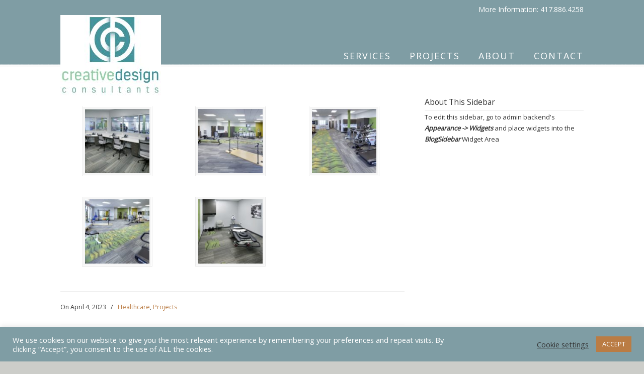

--- FILE ---
content_type: text/css
request_url: https://cdesignconsult.com/wp-content/themes/u-design/assets/css/frontend/layout/reset.css?ver=1.0
body_size: 666
content:
/* http://meyerweb.com/eric/tools/css/reset/ */
/* v1.0 | 20091131 */

html,
body,
div,
span,
applet,
object,
iframe,
h1,
h2,
h3,
h4,
h5,
h6,
p,
blockquote,
pre,
a,
abbr,
acronym,
address,
big,
cite,
code,
del,
dfn,
em,
font,
img,
ins,
kbd,
q,
s,
samp,
small,
strike,
strong,
tt,
var,
b,
u,
i,
center,
dl,
dt,
dd,
ol,
ul,
li,
fieldset,
form,
label,
legend,
table,
caption,
tbody,
tfoot,
thead,
tr,
th,
td {
	margin: 0;
	padding: 0;
	border: 0;
	outline: 0;
	font-size: 100%;
	vertical-align: baseline;
	background: transparent;
}
body {
	line-height: 1;
}
ol,
ul {
	list-style: none;
}
blockquote,
q {
	quotes: none;
}
blockquote:before,
blockquote:after,
q:before,
q:after {
	content: "";
	content: none;
}

/* remember to define focus styles! */
:focus {
	outline: 0;
}

/* remember to highlight inserts somehow! */
ins {
	text-decoration: none;
}
del {
	text-decoration: line-through;
}

/* tables still need 'cellspacing="0"' in the markup */
table {
	border-collapse: collapse;
	border-spacing: 0;
}

/* theme related styles. */
body {
	font-family: Arial, Tahoma, Verdana, sans-serif;
	font-size: 12px;
	line-height: 1.7;
	color: #333;
	background: #282828;
}
a {
	color: #fe5e08;
	text-decoration: none;
}
a:hover {
	text-decoration: none;
	color: #333;
}
p {
	padding: 5px 0;
	margin: 0 0 5px;
	text-align: left;
}
small {
	font-size: 80%;
}
hr {
	border: 0 #ccc solid;
	border-top-width: 1px;
	clear: both;
	height: 0;
}

b,
strong {
	font-weight: bold;
}

/* `Headings
----------------------------------------------------------------------------------------------------*/
h1 {
	font-size: 1.833em;
}
h2 {
	font-size: 1.667em;
}
h3 {
	font-size: 1.5em;
}
h4 {
	font-size: 1.333em;
}
h5 {
	font-size: 1.25em;
}
h6 {
	font-size: 1.083em;
}
h1,
h2,
h3,
h4,
h5,
h6 {
	line-height: 1.2;
}

/* `Spacing
----------------------------------------------------------------------------------------------------*/

ol {
	list-style: decimal;
}

ul {
	list-style: disc;
}

li {
	margin-left: 30px;
}

dl,
hr,
ol,
ul,
pre,
table,
address,
fieldset {
	margin-bottom: 20px;
}
h1,
h2,
h3,
h4,
h5,
h6 {
	font-family: Arial, Tahoma, Verdana, sans-serif;
	font-weight: normal;
	margin: 15px 0 2px;
	padding-bottom: 2px;
}

ul ul,
ul ul ul,
ul ul ul ul,
ul ul ul ul ul,
ol ol,
ol ol ol,
ol ol ol ol,
ol ol ol ol ol {
	margin-bottom: 0;
}

.center {
	text-align: center;
}


--- FILE ---
content_type: text/css
request_url: https://cdesignconsult.com/wp-content/themes/u-design/inc/frontend/superfish-menu/css/superfish.css?ver=1.7.2
body_size: 434
content:

/*** ESSENTIAL STYLES ***/
#navigation-menu .sf-menu, #navigation-menu .sf-menu * {
	margin:			0;
	padding:		0;
	list-style:		none;
}
#navigation-menu .sf-menu {
	line-height:	1.0;
}
#navigation-menu .sf-menu ul {
	position:		absolute;
	top:			-999em;
	width:			10em; /* left offset of submenus need to match (see below) */
}
#navigation-menu .sf-menu ul li {
	width:			100%;
}
#navigation-menu .sf-menu li:hover {
	visibility:		inherit; /* fixes IE7 'sticky bug' */
}
#navigation-menu .sf-menu li {
	float:			left;
	position:		relative;
}
#navigation-menu .sf-menu a {
	display:		block;
	position:		relative;
}
#navigation-menu .sf-menu li:hover ul,
#navigation-menu .sf-menu li.sfHover ul {
	left:			0;
	top:			40px; /* match top ul list item height */
	z-index:		99;
}
#navigation-menu ul.sf-menu li:hover li ul,
#navigation-menu ul.sf-menu li.sfHover li ul {
	top:			-999em;
}
#navigation-menu ul.sf-menu li li:hover ul,
#navigation-menu ul.sf-menu li li.sfHover ul {
	left:			10em; /* match ul width */
	top:			0;
}
#navigation-menu ul.sf-menu li li:hover li ul,
#navigation-menu ul.sf-menu li li.sfHover li ul {
	top:			-999em;
}
#navigation-menu ul.sf-menu li li li:hover ul,
#navigation-menu ul.sf-menu li li li.sfHover ul {
	left:			10em; /* match ul width */
	top:			0;
}

/*** DEMO SKIN ***/
#navigation-menu .sf-menu {
	float:			left;
	margin-bottom:	1em;
}
#navigation-menu .sf-menu a {
	padding: 		.75em 1em;
	text-decoration:none;
}
#navigation-menu .sf-menu a, #navigation-menu .sf-menu a:visited  { /* visited pseudo selector so IE6 applies text colour*/
	color:			#777;
}
#navigation-menu .sf-menu a:hover  { 
	color:			#222;
}
#navigation-menu .sf-menu li {
	background:		transparent;
}
#navigation-menu .sf-menu li li {
	background-image: none;
	margin-bottom: 1px;
	background-color: #EEEEEE;
	background-color: rgba(238,238,238,0.95);
}
#navigation-menu .sf-menu li:hover, #navigation-menu .sf-menu li.sfHover,
#navigation-menu .sf-menu a:focus, #navigation-menu .sf-menu a:hover, #navigation-menu .sf-menu a:active {
	outline:		0;
}

/*** arrows **/
#navigation-menu .sf-arrows a.sf-with-ul {
	padding-right: 	2.25em;
}
.u-design-menu-drop-shadows-on #navigation-menu .sf-menu ul {
  box-shadow: 2px 2px 5px rgba(0, 0, 0, 0.2);
}


--- FILE ---
content_type: text/css
request_url: https://cdesignconsult.com/wp-content/themes/u-design/assets/css/frontend/global/custom_style.css?ver=3.4.16.1619549506
body_size: 2059
content:
/* 
 * DO NOT Edit this file, or your CSS code will be overwritten!!
 * This file is intended for the theme's internal use.
 * 
 */
body, #page-content-title .title-description { font-family:'Open Sans'; font-weight: normal; font-style: normal; }
body { font-size:13px; line-height:1.7; }

.has-small-font-size { font-size: 11px; }
.has-normal-font-size { font-size: 13px; }
.has-medium-font-size  { font-size: 17px; }
.has-large-font-size  { font-size: 33px; }
.has-larger-font-size  { font-size: 47px; }

h1, h2, h3, h4, h5, h6, #slogan { font-family:'Open Sans'; }
h1, h2, h3, h4, h5, h6 { line-height:1.2; font-weight: normal; font-style: normal; }

#top-elements { height:90px; }
    #logo h1 a, #logo .site-name a { background:transparent url(https://cdesignconsult.com/wp-content/uploads/2019/08/CDC_Stack_Color-01-200w.jpg) no-repeat 0 100%; width:200px; height:180px; }       
#logo { top: 6px; }
#slogan { 
    top:100px;
    left:0px;
}
#slogan { font-size:12px; }
#navigation-menu { font-family:'Open Sans'; font-weight: normal; font-style: normal; font-size:18px; }
#navigation-menu > ul.sf-menu { margin-top:0; }
h1 { font-size:1.833em; }
h2 { font-size:1.667em; }
h3 { font-size:1.5em; }
h4 { font-size:1.333em; }
h5 { font-size:1.25em; }
h6 { font-size:1.083em; }

#page-content-title #page-title h1, #page-content-title #page-title h2, #page-content-title #page-title h3 { font-size:1.667em;}
.post-top h1, .post-top h2, .post-top h3 { font-size:1.9em; }
#sidebarSubnav h3, h3.bottom-col-title { font-size:1.21em; }
.portfolio-items-wrapper h2 { font-size:1.333em; }
h2.portfolio-single-column { font-size:1.667em; }


#c2-slider .slide-desc h2, #c2-slider .slide-desc { color:#333333; }
#c2-slider .slide-desc h2 { font-size:1.8em !important; font-family:'Open Sans'; line-height:1.7; }
#c2-slider .slide-desc p, #c2-slider .slide-desc ul { font-size:1.2em; line-height:1.7; }
#c3-slider .sliding-text { color:#FFFFFF; font-size:1.2em; line-height:1.7; }

    
	#feedback a.feedback { background-color: #F95700; }

    #navigation-menu > ul.sf-menu { float:right; }
    
/* secondary nav bar items' alignments */
#sec-nav-text-area-1 { text-align: left; }
#sec-nav-text-area-2 { text-align: right; }
#sec-nav-menu-area { text-align: center; }
    

body, .posts-counter, h3.accordion-toggle a { color:#333333; }
a, #isotope-options li a:hover, #isotope-options li a.selected, h3.accordion-toggle.active a { color:#BA7C44; }
a:hover, .post-top h2 a:hover, .post-top h3 a:hover, #isotope-options li a, .single-post-nav-links .prev-title a:hover, .single-post-nav-links .next-title a:hover { color:#333333; }
.custom-formatting li.current_page_item > a, .custom-formatting li.current-menu-item > a, .custom-formatting li.current-cat > a, .custom-formatting li.current > a { color: #333333; }
.custom-formatting li.current_page_item > a:hover, .custom-formatting li.current-menu-item > a:hover,.custom-formatting li.current-cat > a:hover, .custom-formatting li.current > a:hover { color: #BA7C44; }
h1, h2, h3, h4, h5, h6, .post-top h2 a, .post-top h3 a, .single-post-nav-links .prev-title a, .single-post-nav-links .next-title a { color:#333333; }
    #top-wrapper { background-color:#7F9DA4; }
#slogan, #top-elements .phone-number, #top-elements .social_media_title, #search input.blur, #search input.inputbox_focus { color:#FFFFFF; }
#slogan{ color:#FFFFFF; }
    #c1-header, #c2-header, #c3-header, #rev-slider-header { background-color:#FFFFFF; }
    #main-menu {
        background-color: #FBFBFB; /* The fallback. */
        background-color: rgba(251,251,251,0);
    }
@media screen and (min-width: 720px) {
    .u-design-fixed-menu-on.fixed-menu #main-menu {
        background-color: #FBFBFB; /* The fallback. */
        background-color: rgba(251,251,251,0);
    }
}
#navigation-menu ul.sf-menu > li > a > span { color:#FFFFFF; }
#navigation-menu ul.sf-menu > li.current-menu-item > a > span, #navigation-menu ul.sf-menu > li.current_page_item > a > span { color:#333333; }
#navigation-menu ul.sf-menu > li.current-menu-item > a > span:hover, #navigation-menu ul.sf-menu > li.current_page_item > a > span:hover { color:#333333; }
#navigation-menu ul.sf-menu > li > a:hover span { color:#333333; }
#navigation-menu ul.sf-menu a, #navigation-menu ul.sf-menu a:visited {color: #777777; }
#navigation-menu ul.sf-menu a:hover  { color:#222222; }
#navigation-menu ul.sf-menu li li {
    background-image: none;
    margin-bottom: 1px;
    background-color: #EEEEEE; /* The fallback. */
    background-color: rgba(238,238,238,0.95);
}

#secondary-navigation-bar-wrapper  {
    background-color: #212121; /* the fallback */
    background-color: rgba(33,33,33,0.95);
}
#secondary-navigation-bar-content  { color:#EBEBEB; }
#secondary-navigation-bar-content a { color:#A3A3A3; }
#secondary-navigation-bar-content a:hover { color:#FF8400; }
#page-content-title #page-title h1, #page-content-title #page-title h2, #page-content-title #page-title h3,
#page-content-title #page-title .breadcrumbs, #page-content-title #page-title .breadcrumbs a { color:#333333; }
    #page-content-title { background-color:#FFFFFF; }
    #before-content { position: relative; }
    #before-content::before { 
	content: " ";
	background: url(../../../images/repeat-x-sprite-sheet.png) repeat-x scroll 0 -292px; /* Original: home-page-before-content-top.png */
	position: absolute;
	top: 0;
	width: 100%;
	height: 1px;
    }
    #home-page-content, #page-content, #footer-bg { position: relative; }
    #home-page-content::before, #page-content::before, #footer-bg::before {
	content: " ";
	background: url(../../../images/repeat-x-sprite-sheet.png) repeat-x scroll 0 -363px; /* Original: home-page-content-top.png */
	position: absolute;
	top: 0;
	width: 100%;
	height: 3px;
    }
    #home-page-content, #page-content, .no_title_section #page-content { background-color:#FFFFFF; }
h3.before_cont_title { color:#333333; }
#before-content { color:#FFFFFF; }
    #before-content { background-color:#7F9DA4; }
    #bottom-bg { background-color: #FFFFFF; }
h3.bottom-col-title { color: #7F9DA4; }
#bottom, #bottom .textwidget, #bottom #wp-calendar, #bottom .posts-counter { color: #7F9DA4; }
#bottom a { color: #BA7C44; }
#bottom a:hover { color: #000000; }
    #footer-bg { background-color: #CCCDC9; }
body { background-color: #CCCDC9; }
#footer, #footer_text { color: #797979; }
#footer a, #footer_text a { color: #BA7C44; }
#footer a:hover, #footer_text a:hover { color: #000000; }


    @media screen and (max-width: 719px) {
        #logo { top: 6px; }
        #logo h1 a, #logo .site-name a { background:transparent url(https://cdesignconsult.com/wp-content/uploads/2019/08/CDC_Stack_Color-01-200w.jpg) no-repeat 0 100%; height:px; }
        #wrapper-1, #top-wrapper, #c1-header, #c2-header, #c3-header, #rev-slider-header, #page-content-title, #home-page-content, #page-content, .no_title_section #page-content, #before-content, #bottom-bg, #footer-bg, #before-content::before, #home-page-content::before, #page-content::before, #footer-bg::before { background-image:none; }
    }
    @media screen and (max-width: 959px) {
        #c2-slider .slide-desc p, #c2-slider .slide-desc ul  { font-size:1.1em; line-height:1.6; }
        ul#c2-slider li ul li { font-size:0.8em; }	
    }
    @media screen and (max-width: 480px) {
        #c2-slider .slide-desc h2 { font-size:1.4em !important; line-height:1.5; }
    }
    @media screen and (min-width: 720px) and (max-width: 959px) {
        .mean-container #logo {
            left: 0;
            margin-left: 0;
            padding-left: 20px;
            position: relative;
            width: 700px;
        }
        .mean-container #logo h1 a, .mean-container #logo .site-name a {
            width: 700px;
            max-width: 700px;
            background-position: 50% 60%;
            background-size: inherit;
        }
    
        #c2-slider .slide-desc h2 { font-size:1.7em !important; line-height:1.6; }
    }

@media screen and (min-width: 720px) {
    .u-design-fixed-menu-on.fixed-menu #top-elements,
    .u-design-fixed-menu-on.fixed-menu #secondary-navigation-bar-wrapper {
        display: none;
        height: 0;
        margin: 0;
        padding: 0;
    }
    .u-design-fixed-menu-on.fixed-menu #top-wrapper {
        background-color:#7F9DA4;
        position: fixed;
        display: block;
        width: 100%;
        z-index: 9500;
        opacity: 0.90;
    }
    .u-design-fixed-menu-on.fixed-menu #navigation-menu ul.sf-menu { margin-top: 0; }
    #sticky-menu-alias, #sticky-menu-logo { display: none; }
    
    .u-design-fixed-menu-on.fixed-menu #navigation-menu #sticky-menu-logo {
        display:inline-block;
        float:left;
        height: 40px;
        padding-left: 20px;
    }
    .u-design-fixed-menu-on.fixed-menu #navigation-menu #sticky-menu-logo img { height: inherit; }
    .u-design-fixed-menu-on.fixed-menu #navigation-menu > ul.sf-menu { background-color: transparent; }
        .u-design-fixed-menu-on.fixed-menu #navigation-menu > ul.sf-menu {
          margin-left: 0;
          margin-right: 0;
        }
}
    
    @media screen and (min-width: 960px) {
        /* Set the Container widths first */
        .container_24 {
            max-width: 1080px;
            width: auto;
        }
        /* Sidebar */
        #main-content.grid_16 { width: 67%; }
        #sidebar.grid_8 { width: 33%; }
        #sidebar.push_8, #main-content.push_8 { left: 33%; }
        #main-content.pull_16, #sidebar.pull_16 { right: 67%; }
    }
    
/* Handle Gutenberg's alignwide option for global fixed width page layout. */
@media screen and (min-width: 1220px) {
	.udesign-is-global-page-width #main-content .alignwide {
		margin-left: -70px;
		margin-right: -70px;
		max-width: 1180px;
	}
	.udesign-is-global-page-width #main-content .wp-block-table.alignwide,
	.udesign-is-global-page-width #main-content .wp-block-cover.alignwide,
	.udesign-is-global-page-width #main-content .wp-block-pullquote.alignwide {
		width: 1180px;
	}
}


--- FILE ---
content_type: text/css
request_url: https://cdesignconsult.com/wp-content/themes/u-design-child/style.css?ver=3.4.16.1619126889
body_size: 532
content:
/*
Theme Name: U-Design Child
Theme URI: http://themeforest.net/item/udesign-wordpress-theme/253220?ref=internq7
Description: Child Theme for U-Design
Author: Andon
Author URI: http://themeforest.net/user/internq7/portfolio?ref=internq7
Template: u-design
Version: 1.0.0
*/

@import url("../u-design/style.css");

.entry {padding-top: 20px;}

/****** HOME CUSTOMIZATIONS *****/
#logo {
  top: 11px;
  left: 0;
  z-index: 100;
}

#navigation-menu {
  z-index:1;
  font-size: 18px;
  text-transform: uppercase;
  letter-spacing: 2px;
}

.hometextlarge {
  font-size: 28px;
  /*font-family: Crimson;*/
  letter-spacing: 2px;
  text-align:justify;
}

.hometextsmall {
  /*font-family: Crimson;*/
  font-size: 20px;
  line-height: 24px;
  /* text-align: justify; */
}

/****** END HOME CUSTOMIZATIONS *****/

/****** ABOUT CUSTOMIZATIONS *****/

.abtlist {
  background-color: #c5b358;
  padding: 10px 0 30px 30px;
  width: 600px;
}

.abtlist a {
  color: #CCCDC9;
}

/****** END ABOUT CUSTOMIZATIONS *****/

/****** SERVICES CUSTOMIZATIONS *****/

.servlist {
  background-color: #c5b358;
  padding: 30px;
  width: 700px;
}

/****** END SERVICES CUSTOMIZATIONS *****/

/****** GALLERY (Portfolio Individual Post) CUSTOMIZATIONS *****/

#gallery-1 {
  padding-top: 10px;
 }
div.ppt { display: none !important; }

/****** END GALLERY CUSTOMIZATIONS *****/

/* Mobile Screen ( smaller than 480px )*/
@media screen and (max-width: 480px) {
    /* Custom CSS for Breakpoint 3 CSS goes here... */

 #logo {
  top:10px;
  }

  .abtlist {
    background-color: #c5b358;
    padding: 10px 10px 30px 30px;
    width: auto;
  }
  .servlist {
    width: auto;
  }
}

/* Medium Screen ( 480px to 719px ) */
@media screen and (min-width: 480px) and (max-width: 719px) {
    /* Custom CSS for Breakpoint 2 CSS goes here... */

  #logo {
    top:10px;
  }

  .abtlist {
    background-color: #c5b358;
    padding: 10px 10px 30px 30px;
    width: auto;
  }

  .servlist {
    width: auto;
  }
}

/* 720px to 959px Screen */
@media screen and (min-width: 720px) and (max-width: 959px) {
    /* Custom CSS for Breakpoint 1 CSS goes here... */
 

}

